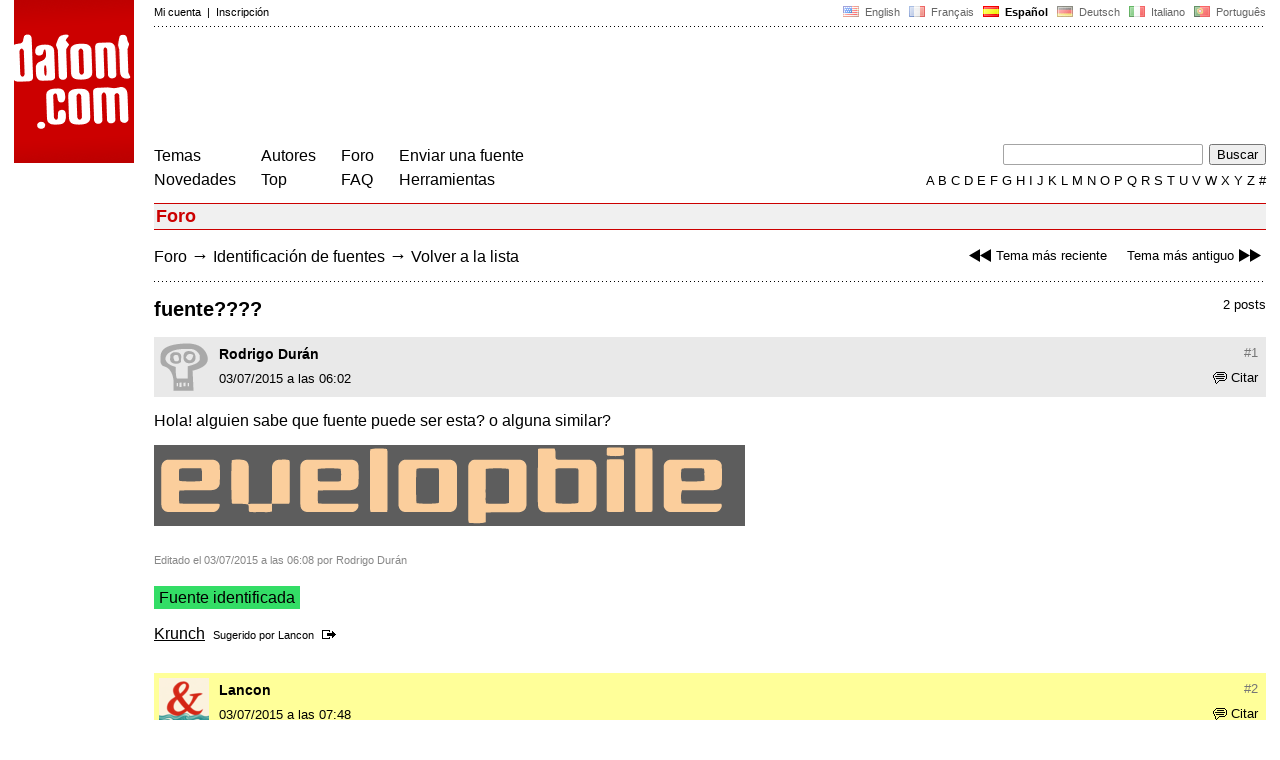

--- FILE ---
content_type: text/html
request_url: https://www.dafont.com/es/forum/read/225168/fuente?highlight=513579
body_size: 4531
content:
<!DOCTYPE html PUBLIC "-//W3C//DTD HTML 4.0 Transitional//EN" "http://www.w3.org/TR/html4/loose.dtd"><html><head><meta http-equiv="Content-Type" content="text/html; charset=ISO-8859-1"><script type="text/javascript" src="https://cache.consentframework.com/js/pa/24639/c/yGbKH/stub" data-cfasync="false" referrerpolicy="unsafe-url"></script><script type="text/javascript" src="https://choices.consentframework.com/js/pa/24639/c/yGbKH/cmp" data-cfasync="false" referrerpolicy="unsafe-url" async></script><title>fuente???? - forum | dafont.com</title><meta name="description" content="Archivo de fuentes de descarga gratuita. B&uacute;squeda por orden alfab&eacute;tico, por estilo, por autor o por popularidad."><meta name="keywords" content="fuentes, descarga, ttf, otf, car&aacute;cter, freeware, shareware, tipograf&iacute;a, tipos de letras, caracteres, fuente, gratis, true type, open type, dingbats"><link rel="canonical" href="https://www.dafont.com/es/forum/read/225168/fuente"><meta name="thumbnail" content="https://www.dafont.com/forum/attach/thumb/5/1/513566.png"><meta name="robots" content="max-image-preview:large"><script type="text/javascript" src="/js/df5.js"></script><script type="text/javascript">if(ht>"618"){var skypos="fixed";window.onscroll=scrollpos;}else var skypos="absolute";</script><meta http-equiv="Content-Security-Policy" content="block-all-mixed-content"><script type="text/javascript" src="/forum.js"></script><script type="text/javascript" src="/js/key.js"></script><link rel="stylesheet" type="text/css" href="/css/base11.css"><link rel="stylesheet" type="text/css" href="/css/forum4.css"><style type="text/css">body{background:#fff;margin:0px 14px!important;padding:0px!important}textarea, input[type="text"], input[type="password"] {border-radius:2px;border:1px solid #a4a4a4;padding:2px 2px}
	.form_elt { margin:2px 3px 2px 0px;height:22px;border-radius:2px;padding:2px 2px;border:1px solid #a4a4a4; }
	.form_elt_bg { display:inline-block;margin-top:2px;margin-right:4px;padding:0px 4px 2px 0px;border-radius:2px;background:#ebebeb;height:20px;line-height:23px;vertical-align:middle }	
	.form_button { margin:2px 3px 2px 0px;height:22px }
	.perso select{
	-webkit-appearance: none; 
	-moz-appearance: none; 
	background:url("/img/dropdown.gif") no-repeat right 4px top 50%;
	border:1px solid #a4a4a4;border-radius:2px;padding:1px;margin:2px 3px 2px 0px;height:22px;
	text-indent: 0.01px; 
	padding:1px 4px;padding-right:17px;}	.perso select:hover{ background:url("/img/dropdown_hover2.png") no-repeat right 0px top 0px; }.dlbox{height:88px}.body_alt{font-size:16px;word-wrap:break-word;overflow:hidden}
.thumb_user{float:right;position:relative;bottom:32px;height:25px;padding:3px;margin:5px 9px 0px;background:#fff}
div.thumb{text-align:center;border:2px solid #ccc;margin:10px 20px 10px 0px;float:left;height:142px;line-height:128px}
div.thumb a{display:block;height:142x;padding:5px 6px 9px 6px}
div.thumb img{vertical-align:middle}			
.tooltip {position: relative;}
.tooltip span.label {margin-left: -9999px;position: absolute;}
.label {padding: 5px 5px 5px 5px;background: rgb(204,255,187);background: rgba(204,255,187,1);line-height:18px; text-align:left;color:black;}
//.label {padding: 5px 5px 5px 5px;background: rgb(245,245,245);background: rgba(245,245,245,0.92);line-height:18px; text-align:left;color:black;}
.lh{line-height:16px;}
.google-auto-placed{visibility: hidden; display: none;}.adsbygoogle.adsbygoogle-noablate{visibility: hidden; display: none;}.sd-cmp-1HEM-{visibility: hidden; display: none;}.sd-cmp-tw5AP {color:#999999!important;letter-spacing:unset!important} .sd-cmp-tw5AP {padding:0 0 9px 0 !important} .sd-cmp-ELoVp {text-align:left}.sd-cmp-sfOFQ {bottom:13px !important}.sd-cmp-vfdJD div {color:#999999!important}</style><!--[if gte IE 9]><style type="text/css">.select{padding-top:2px}.lv1left,.lv1right{height:15px;padding-top:4px}</style><![endif]--><meta name="referrer" content="always"><base href="/es/forum/" ><script type="text/javascript">
function altImg(elt) 
{
	var elt = document.getElementsByClassName(elt);
	for(var i = 0; i < elt.length; i++) 
	{
		elt[i].style.display = "inline";
	}
}</script>
<link rel="shortcut icon" type="image/x-icon" href="/img/favicon.ico"><meta name="msvalidate.01" content="13E5394E8874C6A040B22B207EB3EB39" /><!-- Google tag (gtag.js) -->
<script async data-cmp-src="https://www.googletagmanager.com/gtag/js?id=G-W3Z15Z4TYR"></script>
<script>
  window.dataLayer = window.dataLayer || [];
  function gtag(){dataLayer.push(arguments);}
  gtag('js', new Date());

  gtag('config', 'G-W3Z15Z4TYR');
</script>
</head><body  onresize="themesoff()"><div id="width" class="width"><div class="minwidth"><div class="layout"><div class="container"><div style="height:203px;width:120px;float:left;margin-right:20px"><div style="height:163"><a id="top" href="/es/" target="_top"><img width="120" height="163" src="/img/dafont.png"></a></div></div><div style="margin-left:140px"><div class="dfsmall" style="height:13px;padding:6px 0px 7px"><div class="dfsmall right"><a style="cursor:default;" href="/xmas.php"><img src="/img/nof.png" width="1" height="1" border="0"></a> &nbsp;<a class="tdn flag" href="/forum/read/225168/fuente?highlight=513579">&nbsp;<img width="16" height="11" style="vertical-align:-1px" src="/img/flags/us.gif">&nbsp; English </a>&nbsp;<a class="tdn flag" href="/fr/forum/read/225168/fuente?highlight=513579">&nbsp;<img width="16" height="11" style="vertical-align:-1px" src="/img/flags/fr.gif">&nbsp; Fran&ccedil;ais </a>&nbsp;<b>&nbsp;<img width="16" height="11" style="vertical-align:-1px" src="/img/flags/es.gif">&nbsp; Espa&ntilde;ol </b>&nbsp;<a class="tdn flag" href="/de/forum/read/225168/fuente?highlight=513579">&nbsp;<img width="16" height="11" style="vertical-align:-1px" src="/img/flags/de.gif">&nbsp; Deutsch </a>&nbsp;<a class="tdn flag" href="/it/forum/read/225168/fuente?highlight=513579">&nbsp;<img width="16" height="11" style="vertical-align:-1px" src="/img/flags/it.gif">&nbsp; Italiano </a>&nbsp;<a class="tdn flag" href="/pt/forum/read/225168/fuente?highlight=513579">&nbsp;<img width="16" height="11" style="vertical-align:-1px" src="/img/flags/pt.gif">&nbsp; Portugu&ecirc;s </a></div><div class="dfsmall login"><a href="https://www.dafont.com/es/login.php" rel="nofollow">Mi cuenta</a>&nbsp; |&nbsp; <a href="https://www.dafont.com/es/register.php" rel="nofollow">Inscripci&oacute;n</a></div></div><div style="font-size:1px;background-image:url(/img/points.gif);background-repeat:repeat-x"><img src="/img/nof.png" width="1" height="3"></div><div style="width:728px !important; height:90px !important; margin-top:14px; margin-bottom:11px; overflow:hidden !important"><div><script type="text/javascript">e9 = new Object();e9.size = "728x90";e9.noAd = 1;</script><script type="text/javascript" src="//tags.expo9.exponential.com/tags/DaFont/ROS/tags.js"></script>
</div></div><div class="menu" style="padding-right:25px"><a href="../themes.php">Temas</a> <br> <a href="../new.php">Novedades</a></div><div class="menu" style="padding-right:25px"><a href="../authors.php">Autores</a> <br> <a href="../top.php">Top</a></div><div class="menu" style="padding-right:25px"><a href="../forum/">Foro</a><br><a href="../faq.php">FAQ</a></div><div class="menu" style="padding-right:25px"><a href="../submit.php" rel="nofollow">Enviar una fuente</a><br><a href="../soft.php">Herramientas</a></div><div style="text-align:right"><div><form action="../search.php" method="get"><input type="text" name="q" tabindex="1" class="search_form" style="width:200px;margin-right:2px" value=""> <input type="submit" value="Buscar"></form></div><div class="tdn upper" style="text-transform:uppercase;line-height:18px;margin-top:7px;white-space:nowrap"><script type="text/javascript">base="..";p="";lettre=""</script><script type="text/javascript" src="/js/alpha.js"></script></div></div></div><div style="clear:left"></div><div style="width:120px;height:600px;float:left;margin-right:20px"><br>&nbsp;<iframe frameborder="0" border="0" scrolling="no" name="ifdf" src="about:blank" width="20" height="1"></iframe><a style="cursor:default" href="/news.php"><img src="/img/nof.png" width="1" height="1" border="0"></a></div><script type="text/javascript">document.write('<div id="ad2" style="position:'+skypos+';left:14px;top:205px;z-index:2;width:120px;height:600px;overflow:hidden;"></div>')</script><div><script type="text/javascript">document.write('<div id="sky" style="position:'+skypos+';left:14px;top:183px;z-index:2;width:120px;height:630px;overflow:hidden;">')</script><script type="text/javascript">e9 = new Object();e9.size = "120x600";e9.noAd = 1;</script><script type="text/javascript" src="//tags.expo9.exponential.com/tags/DaFont/ROS/tags.js"></script>
</div><script type="text/javascript">document.write('</div>')</script><div style="margin-left:140px;display:block"><h3 class="headerpage">Foro</h3><script type="text/javascript">left ="../forum/read/225170/which-font-is-this";right ="../forum/read/225138/cruciani-font";esc ="//www.dafont.com/es/forum/goto.php?p=forum&f=1&t=225168&d=2015-07-03+07%3A48%3A18";document.onkeyup = checkKey;</script><div class="new_old tdh"><a title="Atajo de teclado: Flecha Izquierda" href="../forum/read/225170/which-font-is-this"><img src="/img/skip_previous.gif" width="32" height="15" align="top">Tema m&aacute;s reciente</a> &nbsp; &nbsp; <a title="Atajo de teclado: Flecha Derecha" href="../forum/read/225138/cruciani-font">Tema m&aacute;s antiguo<img src="/img/skip_next.gif" width="32" height="15" align="top"></a></div><div class="nav"><a href="../forum/">Foro</a> <span class="rr">&rarr;</span> <a href="../forum/?f=1">Identificación de fuentes</a> <span class="rr">&rarr;</span> <a title="Atajo de teclado: ESC o Cero" href="goto.php?p=forum&f=1&t=225168&d=2015-07-03+07%3A48%3A18" rel="nofollow">Volver a la lista</a></div>&nbsp;<div style="font-size:1px;background-image:url(/img/points.gif);background-repeat:repeat-x"><img src="/img/nof.png" width="1" height="1"></div><div style="float:right"><br>2 posts</div><h2>fuente????</h2><a name="513566"></a><div class="hmessage" ><div class="info"><a class="nr" title="Link a este post" href="/es/forum/read/225168/fuente?highlight=513566#513566">#1</a></div><div class="avatar"><a href="../profile.php?user=843508"><img src="/img/df_avatar.png"></a></div><div class="user"><a class="username tdh" href="../profile.php?user=843508">Rodrigo Durán</a> </div><div class="quote tdh"> <a class="tdn" href="../login.php?ref=%2Fes%2Fforum%2Fread%2F225168%2Ffuente%3Fquote%3D513566%23post"><img style="vertical-align:-2" width="14" height="12" src="/img/quote.gif">Citar</a></div><div class="date">03/07/2015 a las 06:02 </div></div><br><div class="body">  Hola! alguien sabe que fuente puede ser esta? o alguna similar?<div><br><div id="img_container" style="display:inline-block;max-width:100%; width:591px; height:81px"><a target="_blank" class="tooltip_google" href="/forum/attach/orig/5/1/513566.png"><img onload="document.getElementById('img_container').style.height='auto'"  alt="fuente????" src="/forum/attach/orig/5/1/513566.png" style="max-width:100%; height:auto;"></a></div></div><div style="height:15px"></div><div class="dfsmall light" style="height:30px"><br>Editado el 03/07/2015 a las 06:08 por Rodrigo Durán</div><br><div style="font-size:16px"><span style="padding:3px 5px;background:#3d6;color:#000">Fuente identificada</span></div><br><a target="_blank" href="https://www.dafont.com/es/krunch.font?text=evelopbile" rel="nofollow">Krunch</a>&nbsp; <span class="dfsmall">Sugerido por <a class="tdh" target="_blank" href="../profile.php?user=250445">Lancon</a>&nbsp; <a title="Ver el post" href="goto.php?p=read&m=513579&highlight=1" rel="nofollow"><img width="14" height="9" class="out" src="/img/goto.gif"></a></span><br></div><br /><br /><a name="513579"></a><div class="hmessage" style="background:#ff9"><div class="info"><a class="nr" title="Link a este post" href="/es/forum/read/225168/fuente?highlight=513579#513579">#2</a></div><div class="avatar"><a href="../profile.php?user=250445"><img src="/avatar/2/5/250445.png"></a></div><div class="user"><a class="username tdh" href="../profile.php?user=250445">Lancon</a> </div><div class="quote tdh"> <a class="tdn" href="../login.php?ref=%2Fes%2Fforum%2Fread%2F225168%2Ffuente%3Fquote%3D513579%23post"><img style="vertical-align:-2" width="14" height="12" src="/img/quote.gif">Citar</a></div><div class="date">03/07/2015 a las 07:48 </div></div><br><div class="body"><div style="padding-top:7px"></div><div style="margin-bottom:7px"><div style="display:inline-block;font-size:15px;border:2px solid #3d6;padding:5px">Fuente identificada: <a target="_blank" href="https://www.dafont.com/es/krunch.font?text=evelopbile" rel="nofollow">Krunch</a></div></div></div><br /><br /><div style="font-size:1px;background-image:url(/img/points.gif);background-repeat:repeat-x"><img src="/img/nof.png" width="1" height="1"></div><br><div style="float:right;padding-top:2px" class="dfsmall">Huso horario CET. Ahora son las 17:55</div><div class="nav"><a class="post_button" href="../login.php?ref=%2Fes%2Fforum%2Fread%2F225168%2Ffuente%3Fhighlight%3D513579%23post">Responder</a></div><br><div style="font-size:1px;background-image:url(/img/points.gif);background-repeat:repeat-x"><img src="/img/nof.png" width="1" height="1"></div><br><div class="new_old tdh"><a title="Atajo de teclado: Flecha Izquierda" href="../forum/read/225170/which-font-is-this"><img src="/img/skip_previous.gif" width="32" height="15" align="top">Tema m&aacute;s reciente</a> &nbsp; &nbsp; <a title="Atajo de teclado: Flecha Derecha" href="../forum/read/225138/cruciani-font">Tema m&aacute;s antiguo<img src="/img/skip_next.gif" width="32" height="15" align="top"></a></div><div class="nav"><a href="../forum/">Foro</a> <span class="rr">&rarr;</span> <a href="../forum/?f=1">Identificación de fuentes</a> <span class="rr">&rarr;</span> <a title="Atajo de teclado: ESC o Cero" href="goto.php?p=forum&f=1&t=225168&d=2015-07-03+07%3A48%3A18" rel="nofollow">Volver a la lista</a></div>&nbsp;</div></div></div></div></div><div style="margin-left:140px;clear:left"><div class="points" style="padding-bottom:12px"></div><div style="padding-right:1px" class="dfsmall tdh right"><span style="display:none"><a href="#" onclick="window.Sddan.cmp.displayUI(); return false;">Cookies</a>&nbsp; -&nbsp; </span><a href="../privacy.php">Pol&iacute;tica de Privacidad</a>&nbsp; -&nbsp; <a href="../contact.php">Contacto</a></div><div class="dfsmall tdh">Links:&nbsp; <a target="_blank" href="http://luc.devroye.org/fonts.html">On snot and fonts</a></div></div>&nbsp;<div style="height:54px;float:left;width:140px"></div><div style="margin-left:140px;display:block;cursor:pointer;height:54px;background:#e6e6e6" OnClick=document.location.href="/es/forum/read/225168/fuente?highlight=513579#top" class="tdn"><div class="right"><img src="/img/top.gif"></div><div style="float:left"><img src="/img/top.gif"></div></div><script src="https://www.anrdoezrs.net/am/100890575/include/allCj/impressions/page/am.js"></script></body></html>